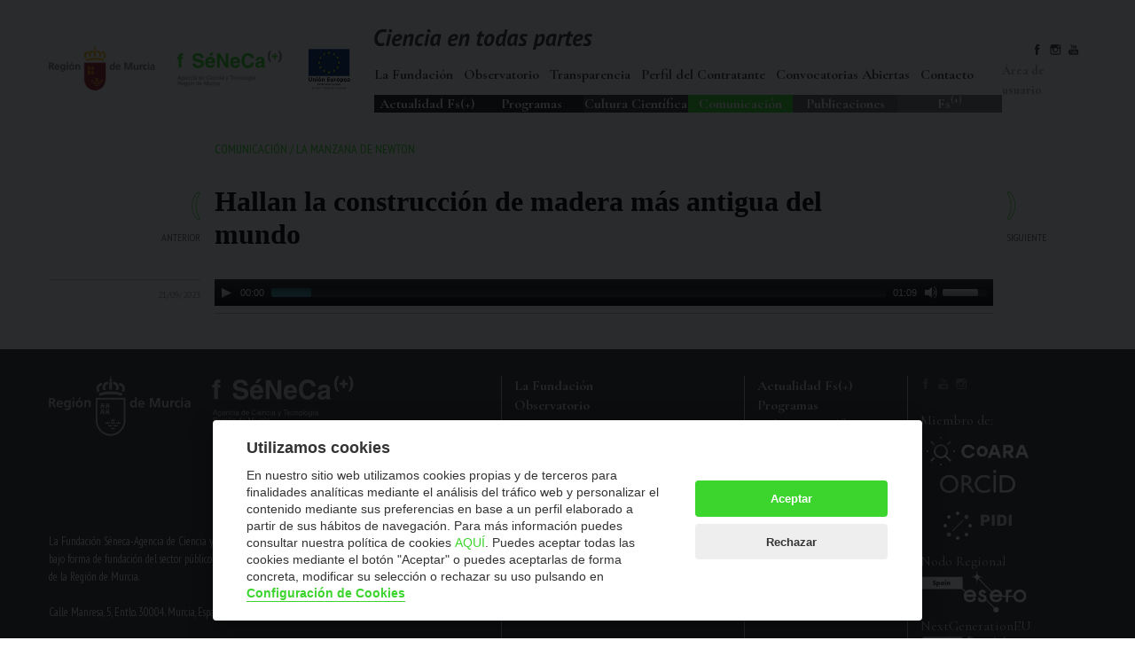

--- FILE ---
content_type: text/html; charset=utf-8
request_url: https://fseneca.es/node/23927
body_size: 4960
content:
<!DOCTYPE html>
<html lang="es">

<head>
  <meta charset='UTF-8'>
<meta name='description' content='Fundación Séneca - Agencia de Ciencia y Tecnología Región de Murcia. Secyt - Semana de la Ciencia y la Tecnología Murcia' >
  <meta name='viewport' content='width=device-width, initial-scale=1.0'>
  <meta http-equiv='X-UA-Compatible' content='ie=edge'>
<meta property='og:type' content='article' />
<meta property='og:site_name' content='Fundación Seneca' />
<meta property='og:url' content='http://fseneca.es/node/23927' />
<meta property='og:title' content='Hallan la construcción de madera más antigua del mundo' />
<meta property='og:description' content='' />
	<meta property='og:audio' content='https://fseneca.es/web/sites/web/files/21%20SEPT%20MINUTO%20CIENCIA_0.mp3' /><meta property='og:image' content='https://fseneca.es/web/sites/all/themes/fuse17/img/fseneca.png' />

  <link href='https://fonts.googleapis.com/css?family=Cormorant+Garamond:300,400,700|PT+Sans:400,700|PT+Sans+Narrow:400,700' rel='stylesheet'>
  <title>Hallan la construcción de madera más antigua del mundo | Fundación Seneca</title> <meta http-equiv="Content-Type" content="text/html; charset=utf-8" />
<meta name="Generator" content="Drupal 7 (//drupal.org)" />
<link rel="canonical" href="/web/node/23927" />
<link rel="shortlink" href="/web/node/23927" />
<style type="text/css" media="all">
@import url("https://fseneca.es/web/modules/system/system.base.css?t4fh8l");
@import url("https://fseneca.es/web/modules/system/system.menus.css?t4fh8l");
@import url("https://fseneca.es/web/modules/system/system.messages.css?t4fh8l");
@import url("https://fseneca.es/web/modules/system/system.theme.css?t4fh8l");
</style>
<style type="text/css" media="all">
@import url("https://fseneca.es/web/sites/all/libraries/mediaelement/build/mediaelementplayer.min.css?t4fh8l");
</style>
<style type="text/css" media="all">
@import url("https://fseneca.es/web/modules/aggregator/aggregator.css?t4fh8l");
@import url("https://fseneca.es/web/sites/all/modules/calendar/css/calendar_multiday.css?t4fh8l");
@import url("https://fseneca.es/web/modules/field/theme/field.css?t4fh8l");
@import url("https://fseneca.es/web/sites/all/modules/field_hidden/field_hidden.css?t4fh8l");
@import url("https://fseneca.es/web/modules/node/node.css?t4fh8l");
@import url("https://fseneca.es/web/modules/search/search.css?t4fh8l");
@import url("https://fseneca.es/web/modules/user/user.css?t4fh8l");
@import url("https://fseneca.es/web/sites/all/modules/youtube/css/youtube.css?t4fh8l");
@import url("https://fseneca.es/web/sites/all/modules/views/css/views.css?t4fh8l");
</style>
<style type="text/css" media="all">
@import url("https://fseneca.es/web/sites/all/modules/ctools/css/ctools.css?t4fh8l");
@import url("https://fseneca.es/web/sites/all/modules/video/css/video.css?t4fh8l");
</style>
<script type="text/javascript" src="https://fseneca.es/web/sites/all/modules/jquery_update/replace/jquery/1.9/jquery.min.js?v=1.9.1"></script>
<script type="text/javascript" src="https://fseneca.es/web/misc/jquery-extend-3.4.0.js?v=1.9.1"></script>
<script type="text/javascript" src="https://fseneca.es/web/misc/jquery-html-prefilter-3.5.0-backport.js?v=1.9.1"></script>
<script type="text/javascript" src="https://fseneca.es/web/misc/jquery.once.js?v=1.2"></script>
<script type="text/javascript" src="https://fseneca.es/web/misc/drupal.js?t4fh8l"></script>
<script type="text/javascript" src="https://fseneca.es/web/sites/all/libraries/mediaelement/build/mediaelement-and-player.min.js?v=4"></script>
<script type="text/javascript" src="https://fseneca.es/web/sites/all/libraries/jquery/jquery-1.11.0.min.js?t4fh8l"></script>
<script type="text/javascript" src="https://fseneca.es/web/sites/all/modules/jqmulti/js/switch.js?t4fh8l"></script>
<script type="text/javascript" src="https://fseneca.es/web/sites/web/files/languages/es_7NKwOPp-NAqVejn0GDbjAs1Ce06UVKB0rVF7hCI3yXE.js?t4fh8l"></script>
<script type="text/javascript" src="https://fseneca.es/web/sites/all/modules/mediaelement/mediaelement.js?t4fh8l"></script>
<script type="text/javascript" src="https://fseneca.es/web/sites/all/modules/video/js/video.js?t4fh8l"></script>
<script type="text/javascript" src="https://fseneca.es/web/sites/all/modules/custom_search/js/custom_search.js?t4fh8l"></script>
<script type="text/javascript">
<!--//--><![CDATA[//><!--
jQuery.extend(Drupal.settings, {"basePath":"\/web\/","pathPrefix":"","setHasJsCookie":0,"ajaxPageState":{"theme":"fuse17","theme_token":"OViFvFAKEYCrhwnOTSi6YJ0mNl7isuW_gP26IyXtQrQ","js":{"sites\/all\/modules\/jquery_update\/replace\/jquery\/1.9\/jquery.min.js":1,"misc\/jquery-extend-3.4.0.js":1,"misc\/jquery-html-prefilter-3.5.0-backport.js":1,"misc\/jquery.once.js":1,"misc\/drupal.js":1,"sites\/all\/libraries\/mediaelement\/build\/mediaelement-and-player.min.js":1,"sites\/all\/libraries\/jquery\/jquery-1.11.0.min.js":1,"sites\/all\/modules\/jqmulti\/js\/switch.js":1,"public:\/\/languages\/es_7NKwOPp-NAqVejn0GDbjAs1Ce06UVKB0rVF7hCI3yXE.js":1,"sites\/all\/modules\/mediaelement\/mediaelement.js":1,"sites\/all\/modules\/video\/js\/video.js":1,"sites\/all\/modules\/custom_search\/js\/custom_search.js":1},"css":{"modules\/system\/system.base.css":1,"modules\/system\/system.menus.css":1,"modules\/system\/system.messages.css":1,"modules\/system\/system.theme.css":1,"sites\/all\/libraries\/mediaelement\/build\/mediaelementplayer.min.css":1,"modules\/aggregator\/aggregator.css":1,"sites\/all\/modules\/calendar\/css\/calendar_multiday.css":1,"modules\/field\/theme\/field.css":1,"sites\/all\/modules\/field_hidden\/field_hidden.css":1,"modules\/node\/node.css":1,"modules\/search\/search.css":1,"modules\/user\/user.css":1,"sites\/all\/modules\/youtube\/css\/youtube.css":1,"sites\/all\/modules\/views\/css\/views.css":1,"sites\/all\/modules\/ctools\/css\/ctools.css":1,"sites\/all\/modules\/video\/css\/video.css":1,"sites\/all\/themes\/fuse17\/style.css":1}},"mediaelementAll":true,"custom_search":{"form_target":"_self","solr":0}});
//--><!]]>
</script>

  <link rel='stylesheet' href='//fseneca.es/web/sites/all/themes/fuse17/css/main.css'>
  <link rel='stylesheet' href='//fseneca.es/web/sites/all/themes/fuse17/bxslider/bxslider.css'>
<link rel='stylesheet' type='text/css' href='//fseneca.es/web/sites/all/themes/fuse17/slick/slick.css'/>
    <link rel='stylesheet' type='text/css' href='//fseneca.es/web/sites/all/themes/fuse17/slick/slick-theme.css'/>

<!--<link rel='stylesheet' href='//code.jquery.com/ui/1.12.1/themes/base/jquery-ui.css'>-->
<link rel='stylesheet' href='//fseneca.es/web/sites/all/themes/fuse17/css/jquery-ui.css'>

  <link rel='stylesheet' href='//fseneca.es/web/sites/all/themes/fuse17/css/override.css?v=1768371997.1762'>
<!--<script src='http://code.jquery.com/jquery-migrate-1.0.0.js'></script>-->

<link rel='preconnect' href='https://fonts.googleapis.com'>
<link rel='preconnect' href='https://fonts.gstatic.com' crossorigin>
<link href='https://fonts.googleapis.com/css2?family=Ropa+Sans:ital@0;1&display=swap' rel='stylesheet'>

</head>

<body>


      <!-- Header del sitio -->
          <header class='header'>
        <div class='header-container'>
          <div class='header-left'>
            <figure>
              <img src='//fseneca.es/web/sites/all/themes/fuse17/img/region-murcia-color.jpg' alt='Región de Murcia' style='width:120px'>
            </figure>
            <figure>
              <a href='/'><img src='//fseneca.es/web/sites/all/themes/fuse17/img/fseneca-color.svg' alt='Fundación Séneca' style='width:120px'></a>
            </figure>

            <figure>
              <a href='//fseneca.es/web/actuaciones-cofinanciadas-por-el-fse-po-2014-2020'><img style='width:55px' src='/web/sites/web/files/fse.jpg' alt='FSE' ></a>
            </figure>

          </div>
          <div class='header-right'>
            <div class='header-right-top'>
              <figure>
                <img src='//fseneca.es/web/sites/all/themes/fuse17/img/eslogan.svg' alt='Ciencia en todas partes'>
              </figure>
              <div class='header-container-menu' id='jsMenuButton'>
    <span></span>
    <span></span>
    <span></span>
    </div>
            </div>
              <nav class='navegacion-header'>
                <ul class='header-container-nav-ul' id='navbarMenu'>

<li class=''><a href='//fseneca.es/web/la-fundacion'  >La Fundación</a> </li><li class=''><a href='//fseneca.es/web/observatorio'  >Observatorio</a> </li><li class=''><a href='//fseneca.es/web/transparencia'  >Transparencia</a> </li><li class=''><a href='//fseneca.es/web/perfil-del-contratante-19957'  >Perfil del Contratante</a> </li><li class=''><a href='//fseneca.es/web/ayudas-abiertas'  >Convocatorias Abiertas</a> </li><li class=''><a href='//fseneca.es/web/contacto'  >Contacto</a> </li>

                </ul>
              </nav>
              <nav class='navegacion-categorias'>
                <ul>

<li class='navegacion-categorias-item2'><a href='//fseneca.es/web#actualidad-fs'  >Actualidad Fs(+)</a> </li><li class='navegacion-categorias-item2'><a href='//fseneca.es/web#programas'  >Programas</a> </li><li class='navegacion-categorias-item3'><a href='//fseneca.es/web#cultura-cientifica'  >Cultura Científica</a> </li><li class='navegacion-categorias-item4 category-selected '><a href='//fseneca.es/web#comunicacion' >Comunicación</a> </li><li class='navegacion-categorias-item5'><a href='//fseneca.es/web#publicacion'  >Publicaciones</a> </li>
<li class='navegacion-categorias-item6'><a href='/fsplus'>Fs<sup>(+)</sup></a></li>
                </ul>
              </nav>
          </div>
          <div class='header-login'>
            <nav class='header-social'>
<!--
              <a href='http://twitter.com/#!/fundacionseneca' target='_blank'>
                <figure>
                  <img src='//fseneca.es/web/sites/all/themes/fuse17/img/x-logo-black.png' alt='Twitter F Séneca'>
                </figure>
              </a>
-->
              <a href='http://www.facebook.com/pages/Fundacion-Seneca-Agencia-de-Ciencia-y-Tecnologia-de-la-Region-de-Murcia/247994672978' target='_blank'>
                <figure>
                  <img src='//fseneca.es/web/sites/all/themes/fuse17/img/facebook-icon-black.svg' alt='Facebook F Séneca'>
                </figure>
              </a>
              <a href='https://www.instagram.com/fundacionseneca' target='_blank'>
                <figure>
                  <img src='//fseneca.es/web/sites/all/themes/fuse17/img/instagram-icon-black.svg' alt='Instagram F Séneca'>
                </figure>
              </a>
              <a href='http://www.youtube.com/user/fsenecaorg' target='_blank'>
                <figure>
                  <img src='//fseneca.es/web/sites/all/themes/fuse17/img/youtube-icon-black.svg' alt='YouTube F Séneca'>
                </figure>
              </a>

            </nav>
            <a href='https://fseneca.es/acceso/html/entrada.htm'>Área de usuario</a>

<!--
            <a id='js-user-link'>Área de usuario</a>
            <div id='js-user-panel' class='user-panel' style='display:none' >
              <form action=''>
                <input type='text' placeholder='Usuario'>
                <input type='text' placeholder='Password'>
                <input type='submit' value='Entrar'>
              </form>
              <footer>
                <ul>
                  <li><a href=''>Registro / Nuevo Usuario</a> <span>»</span></li>
                  <li><a href=''>No recuerdo mi password</a> <span>»</span></li>
                  <li><a href=''>Entrada con certificado</a> <span>»</span></li>
                </ul>
                <figure>
                  <img src='./img/dni-icon.jpg' alt=''>
                </figure>
              </footer>
            </div>
-->


          </div>
        </div>
      </header>
      <!-- Fin del header -->
    <header class='section-row'> <div class='section-wrapper'> <aside class='section-aside'></aside> <article class='section-content'> <h3><a href='//fseneca.es/web#comunicacion'>Comunicación</a> / <a href='//fseneca.es/web/la-manzana-de-newton'>La Manzana de Newton</a></h3>  </article> </div> </header> <div id='main'></div><header class='section-row'> <div class='section-wrapper'> <aside class='section-aside'></aside> <article class='section-content'> <div class='news-navigation'><div class='left-navigation'><a href='/web/extractos-de-mostazas-como-agentes-utiles-en-la-prevencion-del-cancer-de-mama' ><figure id=''><img src='//fseneca.es/web/sites/all/themes/fuse17/img/indicator-left.svg' alt=''></figure><span>anterior</span></a></div> <div class='right-navigation'><a href='/web/node/23926' ><figure id=''><img src='//fseneca.es/web/sites/all/themes/fuse17/img/indicator-right.svg' alt=''></figure><span>siguiente</span></a></div></div><h1 class='post-title'>Hallan la construcción de madera más antigua del mundo</h1>  </article> </div> </header> <section class='section-row'> <div class='section-wrapper'> <aside class='post-metadata'><p class='post-date'>21/09/2023</p>  </aside> <article class='section-content'> <audio controls style='width:100%'>  <source src='https://fseneca.es/web/sites/web/files/21%20SEPT%20MINUTO%20CIENCIA_0.mp3' type='audio/mpeg'> Este navegador no reproduce elementos de audio.  </audio> <hr /> </article> </div> </section> 
  <!-- Cerramos el layout con el footer -->
         <footer class='footer'>
        <div class='footer-container'>

<div style='display:flex;flex-direction:column;flex:1 1 30%'>
          <div class='footer-left'>
            <div class='footer-left-item'>
              <figure>
                <img src='//fseneca.es/web/sites/all/themes/fuse17/img/region-murcia-logo.svg' alt='Región de Murcia'>
              </figure>
<!--              <p class='copyright'><small>© F SÉNECA 2026</small></p> -->
            </div>
            <div class='footer-left-item'>
              <figure>
                <img src='//fseneca.es/web/sites/all/themes/fuse17/img/fseneca-logo.svg' alt='F Séneca'>
              </figure>
            </div>
          </div>
<p class='copyright'><small>La Fundación Séneca-Agencia de Ciencia y Tecnología de la Región de Murcia es una entidad sin ánimo de lucro, bajo forma de fundación del sector público autonómico, inscrita con el número 1-15 en el Registro de Fundaciones de la Región de Murcia.
<br />
<br />
Calle Manresa, 5, Entlo. 30004. Murcia, España | +34 968 222 971 | seneca@fseneca.es
    <br /><br />© F SÉNECA 2026</small></p>
</div>


          <div class='footer-right'>
            <div class='footer-right-item'>
              <nav class='footer-menu-widget'>
                <ul>
	     
<li class=''><a href='//fseneca.es/web/la-fundacion'  >La Fundación</a> </li><li class=''><a href='//fseneca.es/web/observatorio'  >Observatorio</a> </li><li class=''><a href='//fseneca.es/web/transparencia'  >Transparencia</a> </li><li class=''><a href='//fseneca.es/web/perfil-del-contratante-19957'  >Perfil del Contratante</a> </li><li class=''><a href='//fseneca.es/web/ayudas-abiertas'  >Convocatorias Abiertas</a> </li><li class=''><a href='//fseneca.es/web/contacto'  >Contacto</a> </li>
         <li class=''><a href='/seneca/doc/InformacionProteccionDatos.pdf'>Política de Protección de Datos</a></li>
                </ul>
              </nav>
            </div>
            <div class='footer-right-item'>
              <nav class='footer-menu-widget'>
                <ul>
	     
<li class=''><a href='//fseneca.es/web#actualidad-fs'  >Actualidad Fs(+)</a> </li><li class=''><a href='//fseneca.es/web#programas'  >Programas</a> </li><li class=''><a href='//fseneca.es/web#cultura-cientifica'  >Cultura Científica</a> </li><li class=''><a href='//fseneca.es/web#comunicacion'  >Comunicación</a> </li><li class=''><a href='//fseneca.es/web#publicacion'  >Publicaciones</a> </li>
                </ul>
<br>
                <ul>
                  <li><a href='https://fseneca.es/acceso/html/entrada.htm'>Área de usuario</a></li>
                </ul>

              </nav>
            </div>



            <div class='footer-right-item'>
              <nav class='footer-menu-widget'>
<!--
<form method='post' id='subscribe-form' action='/fsplus'>
<ul><li><a href='#subscribe-form' id='subscribe-form'>Mantente en contacto</a></li></ul>
<div class='newsletterform' style='margin-bottom:0.5em'>
<input id='subscribe-input' name='sus' placeholder='Suscríbete a nuestro newsletter'  type='email' style='background-color:white;margin:0;padding:0.2em 0.5em' required='y' >
<input value='Enviar' id='subscribe-submit' class='newsletter_submit' type='submit' style='background-color:white;margin:0;padding:0.2em' >
</div>
</form>
-->
                <nav class='footer-social'>
<!--
                  <a href='http://twitter.com/#!/fundacionseneca' target='_blank'>
                    <figure>
                      <img src='//fseneca.es/web/sites/all/themes/fuse17/img/x-logo-grey.png' alt='Twitter F Séneca'>
                    </figure>
                  </a>
-->
                  <a href='http://www.facebook.com/pages/Fundacion-Seneca-Agencia-de-Ciencia-y-Tecnologia-de-la-Region-de-Murcia/247994672978' target='_blank'>
                    <figure>
                      <img src='//fseneca.es/web/sites/all/themes/fuse17/img/facebook-icon.svg' alt='Facebook F Séneca'>
                    </figure>
                  </a>
                  <a href='http://www.youtube.com/user/fsenecaorg' target='_blank'>
                    <figure>
                      <img src='//fseneca.es/web/sites/all/themes/fuse17/img/youtube-icon.svg' alt='YouTube F Séneca'>
                    </figure>
                  </a>
                  <a href='https://www.instagram.com/fundacionseneca' target='_blank'>
                    <figure>
                      <img src='//fseneca.es/web/sites/all/themes/fuse17/img/instagram-icon.svg' alt='Instagram F Séneca'>
                    </figure>
                  </a>
                </nav>

<br>
<span style='color: #ddd'>Miembro de:</span>
<nav style='display:flex; flex-direction:column; border:1px solid #333;padding: 0.5em; align-items:center; width: 7em;'>
                  <a href='https://coara.eu' target='_blank'>
                    <figure>
                      <img src='//fseneca.es/web/sites/all/themes/fuse17/img/coara.png' alt='CoARA' title='CoARA' style='height:2em;'>
                    </figure>
                  </a>
                  <a href='https://orcid.org' target='_blank'>
                    <figure>
                      <img src='//fseneca.es/web/sites/all/themes/fuse17/img/orcid.png' alt='ORCID' title='ORCID' style='height:1.6em; ' >
                    </figure>
                  </a>
                  <a href='https://www.redpidi.es' target='_blank'>
                    <figure>
                      <img src='//fseneca.es/web/sites/all/themes/fuse17/img/pidi.png' alt='Red PIDI' title='Red PIDI' style='height:2em; margin-top:1em;' >
                    </figure>
                  </a>
</nav>

<span style='color: #ddd'>Nodo Regional</span>
<nav>
                  <a href='https://esero.es' target='_blank'>
                    <figure>
                      <img src='//fseneca.es/web/sites/all/themes/fuse17/img/esero.png' alt='ESERO Spain' title='ESERO Spain' style='height:3em;'>
                    </figure>
                  </a>
</nav>

<span style='color: #ddd'>


NextGenerationEU</span>
<nav>
                  <a href='https://next-generation-eu.europa.eu/index_es' target='_blank'>
                    <figure>
                      <img src='//fseneca.es/web/sites/all/themes/fuse17/img/ngeu.png' alt='NextGenerationEU' title='NextGenerationEU' style='height:2.2em;'>
                    </figure>
                  </a>
</nav>





              </nav>








            </div>
            <p class='copyright-mobile'><small>La Fundación Séneca-Agencia de Ciencia y Tecnología de la Región de Murcia es una entidad sin ánimo de lucro, bajo forma de fundación del sector público autonómico, inscrita con el número 1-15 en el Registro de Fundaciones de la Región de Murcia.
<br />
<br />
Calle Manresa, 5, Entlo. 30004. Murcia, España | +34 968 222 971 | seneca@fseneca.es
    <br /><br />© F SÉNECA 2026</small></p>
          </div>
        </div>

      </footer>
      <div style='text-align:center;font-family:"PT Sans"; color:#ccc; background-color:#444'><small><a href='/aviso-legal' style='color:#ccc' >Aviso legal</a> &bull; <a href='/politica-de-privacidad' style='color:#ccc'>Política de privacidad</a></small></div>
      <!-- Fin del footer -->

<!-- <a href='//fseneca.es/web/sites/all/themes/fuse17/index.html' target='_blank' ><h3>&raquo;</h3></a> -->



    


<script src='//fseneca.es/web/sites/all/themes/fuse17/js/jquery-2.2.4.min.js'></script>
<script src='//fseneca.es/web/sites/all/themes/fuse17/js/jquery-ui.min.js'></script>
<script src='//fseneca.es/web/sites/all/themes/fuse17/js/jquery.bxslider/jquery.bxslider.min.js'></script>
<script src='//fseneca.es/web/sites/all/themes/fuse17/slick/slick.min.js'></script>


<script src='//fseneca.es/web/sites/all/themes/fuse17/js/main.js'></script>
<script src='//fseneca.es/web/sites/all/themes/fuse17/js/extra2.js'></script>
<script src='//fseneca.es/web/sites/all/themes/fuse17/js/extra.js?2'></script>
<script src='//fseneca.es/web/sites/all/themes/fuse17/js/plain.js'></script>


    


<script type="text/javascript">
    $(document).ready(function(){
        $('.slick').slick({autoplay:true,  autoplaySpeed: 3000,adaptiveHeight:true,arrows:false, dots:false});
    });
</script>



<script defer src='/assets/cookie/cookieconsent.js'></script>
<script defer src='/assets/cookie/cookieconsent-init.js'></script>

<script type='text/plain' data-cookiecategory='analytics' src='https://www.googletagmanager.com/gtag/js?id=UA-19126427-5' async ></script>

<script type='text/plain' data-cookiecategory="analytics" src="https://www.googletagmanager.com/gtag/js?id=G-337896699" async ></script>

<script type='text/plain' data-cookiecategory="analytics" src="https://www.googletagmanager.com/gtag/js?id=G-SK86QN3B31" async ></script>

<script type='text/plain' data-cookiecategory='analytics' src='https://fseneca.es/assets/js/fseneca-analytics.js'></script>



</body>
</html>


--- FILE ---
content_type: image/svg+xml
request_url: https://fseneca.es/web/sites/all/themes/fuse17/img/indicator-right.svg
body_size: 1100
content:
<?xml version="1.0" encoding="utf-8"?>
<!-- Generator: Adobe Illustrator 19.0.0, SVG Export Plug-In . SVG Version: 6.00 Build 0)  -->
<svg version="1.1" id="Capa_1" xmlns="http://www.w3.org/2000/svg" xmlns:xlink="http://www.w3.org/1999/xlink" x="0px" y="0px"
	 viewBox="0 0 12.5 35.7" style="enable-background:new 0 0 12.5 35.7;" xml:space="preserve">
<style type="text/css">
	.st0{fill:#3CD52E;}
</style>
<g id="XMLID_6517_">
	<path id="XMLID_6518_" class="st0" d="M1-22.1C1-27.8,2.9-33,7.1-38.6l0.1-0.1h4.3l-0.3,0.5C8.5-33.5,6.6-29,6.6-22.1
		C6.6-14.8,9-10,11.2-6.2l0.3,0.5H7.2L7.1-5.8C4.5-9.3,1-14.9,1-22.1z M7.6-38c-4,5.4-5.9,10.4-5.9,15.9C1.7-15.2,5-9.8,7.6-6.3h2.7
		c-2.2-3.9-4.4-8.6-4.4-15.8c0-6.8,1.7-11.3,4.4-15.9H7.6z"/>
</g>
<g id="XMLID_6522_">
	<path id="XMLID_6523_" class="st0" d="M11.1,17.1c0,5.7-1.9,10.9-6.1,16.5l-0.1,0.1H0.5l0.3-0.5c2.8-4.7,4.6-9.2,4.6-16.1
		C5.4,9.8,3,5,0.8,1.2L0.5,0.6h4.3l0.1,0.1C7.6,4.3,11.1,9.8,11.1,17.1z M4.5,33c4-5.4,5.9-10.4,5.9-15.9c0-6.9-3.3-12.3-5.9-15.8
		H1.7c2.2,3.9,4.4,8.6,4.4,15.8c0,6.8-1.7,11.3-4.4,15.9H4.5z"/>
</g>
</svg>


--- FILE ---
content_type: image/svg+xml
request_url: https://fseneca.es/web/sites/all/themes/fuse17/img/fseneca-logo.svg
body_size: 18911
content:
<?xml version="1.0" encoding="utf-8"?>
<!-- Generator: Adobe Illustrator 19.0.0, SVG Export Plug-In . SVG Version: 6.00 Build 0)  -->
<svg version="1.1" id="Capa_1" xmlns="http://www.w3.org/2000/svg" xmlns:xlink="http://www.w3.org/1999/xlink" x="0px" y="0px"
	 viewBox="0 0 161 55" style="enable-background:new 0 0 161 55;" xml:space="preserve">
<style type="text/css">
	.st0{fill-rule:evenodd;clip-rule:evenodd;fill:#CCCCCC;}
	.st1{fill:#CCCCCC;}
</style>
<g id="XMLID_3318_">
	<g id="XMLID_3354_">
		<g id="XMLID_3486_">
			<path id="XMLID_3487_" class="st0" d="M4.4,47.2c0.5,0,1.2,0.1,1.1,1.2c-0.1,0.8-0.6,0.9-1.1,0.9H2.5v-2.1H4.4z M1.7,52.6h0.8V50
				h2c1.3,0,0.9,1.1,1,1.8c0,0.2,0.1,0.5,0.2,0.8h0.9v-0.2c-0.3-0.2-0.3-0.5-0.3-1.2c0-1-0.1-1.2-0.7-1.5c0.6-0.4,0.8-0.7,0.8-1.5
				c-0.1-1.4-1-1.5-1.9-1.5H1.7V52.6z"/>
		</g>
		<g id="XMLID_3482_">
			<path id="XMLID_3483_" class="st0" d="M8,50.1c0-0.4,0.3-0.9,0.4-1c0.2-0.3,0.6-0.4,1-0.4c0.3,0,0.7,0.2,0.8,0.4
				c0.1,0.1,0.3,0.6,0.3,1H8z M11.1,50.7c0-0.8,0-1.3-0.5-2c-0.3-0.3-0.8-0.6-1.3-0.6c-0.5,0-1.1,0.1-1.6,0.7
				c-0.4,0.4-0.5,1-0.5,1.7c0,0.6,0.1,1.3,0.4,1.6c0.4,0.5,1,0.7,1.5,0.7c0.6,0,1.1-0.2,1.5-0.6c0.3-0.3,0.3-0.6,0.4-0.9h-0.7
				c-0.1,0.2-0.3,0.9-1.2,0.9c-0.5,0-0.8-0.3-1-0.5C8,51.2,7.9,51,8,50.7H11.1z"/>
		</g>
		<g id="XMLID_3478_">
			<path id="XMLID_3479_" class="st0" d="M14.5,51.8c-0.2,0.3-0.6,0.4-0.9,0.3c-0.3,0-0.6-0.2-0.8-0.5c-0.2-0.3-0.3-0.8-0.3-1.2
				c0-0.4,0.1-0.8,0.2-1c0.2-0.5,0.6-0.6,1-0.6c0.4,0,0.7,0.2,0.8,0.3C14.9,49.7,15,51.2,14.5,51.8z M14.8,48.2v0.5h0
				c-0.3-0.4-0.8-0.6-1.2-0.7c-0.7,0-1.3,0.6-1.4,0.7c-0.3,0.5-0.5,1.2-0.5,1.9c0,0.7,0.3,1.4,0.8,1.7c0.3,0.3,0.6,0.4,0.9,0.4
				c0.7,0,1.2-0.4,1.4-0.7c0,0.4,0,0.5-0.1,0.9c-0.1,0.3-0.1,0.5-0.5,0.7c-0.2,0.1-0.4,0.1-0.6,0.1c-0.2,0-0.4,0-0.5-0.1
				c-0.5-0.2-0.4-0.4-0.5-0.6h-0.7c0,0.3,0.1,0.9,0.9,1.2c0.3,0.1,0.7,0.1,1,0.1c0.3,0,0.6-0.1,0.7-0.2c0.9-0.3,1-1.3,1-2.4v-3.6
				H14.8z"/>
		</g>
		<g id="XMLID_3474_">
			<path id="XMLID_3475_" class="st0" d="M17.3,46.5h-0.7v0.9h0.7V46.5z M17.3,48.2h-0.7v4.3h0.7V48.2z"/>
		</g>
		<g id="XMLID_3469_">
			<path id="XMLID_3470_" class="st0" d="M21.4,50.4c0,0.7-0.3,1.6-1.3,1.6c-0.9,0-1.3-0.9-1.3-1.6c0-0.7,0.3-1.6,1.3-1.6
				C21.1,48.8,21.4,49.7,21.4,50.4z M22.2,50.4c0-1.9-1.2-2.3-2-2.3c-0.8,0-2,0.4-2,2.3c0,1.9,1.2,2.3,2,2.3
				C21,52.8,22.2,52.4,22.2,50.4z M20.4,46.5l-0.8,1.2h0.5l1.2-1.2H20.4z"/>
		</g>
		<g id="XMLID_3467_">
			<path id="XMLID_3468_" class="st0" d="M23.1,48.2v4.3h0.7v-2.3c0-1.2,0.6-1.5,1.2-1.5c0.5,0,0.9,0.3,0.9,0.8v3h0.7v-3.4
				c-0.1-0.6-0.5-0.9-0.7-1c-0.1,0-0.4-0.1-0.7-0.1c-0.3,0-0.7,0-0.9,0.2c-0.2,0.1-0.3,0.3-0.5,0.5h0v-0.5H23.1z"/>
		</g>
		<g id="XMLID_3463_">
			<path id="XMLID_3464_" class="st0" d="M30.8,51.7c-0.5-0.7-0.4-2-0.1-2.5c0.2-0.3,0.6-0.4,0.9-0.4c0.3,0,0.7,0.2,0.9,0.4
				c0.2,0.3,0.6,1.5,0,2.4c-0.2,0.3-0.5,0.4-0.8,0.5C31.4,52.1,31,52,30.8,51.7z M32.8,46.5v2.2h0c0-0.1-0.2-0.3-0.4-0.4
				c-0.2-0.1-0.5-0.3-0.9-0.3c-0.4,0-0.9,0.1-1.3,0.6c-0.4,0.4-0.6,1.3-0.6,2c0.1,0.8,0.4,1.6,1.1,1.9c0.2,0.1,0.6,0.2,0.9,0.2
				c0.3,0,0.6-0.1,0.7-0.2c0.2-0.2,0.5-0.4,0.6-0.5v0.5h0.6v-6H32.8z"/>
		</g>
		<g id="XMLID_3459_">
			<path id="XMLID_3460_" class="st0" d="M35.1,50.1c0-0.4,0.3-0.9,0.4-1c0.2-0.3,0.6-0.4,1-0.4c0.3,0,0.7,0.2,0.8,0.4
				c0.1,0.1,0.3,0.6,0.3,1H35.1z M38.3,50.7c0-0.8,0-1.3-0.5-2c-0.3-0.3-0.8-0.6-1.3-0.6c-0.5,0-1.1,0.1-1.6,0.7
				c-0.4,0.4-0.5,1-0.5,1.7c0,0.6,0.1,1.3,0.4,1.6c0.4,0.5,1,0.7,1.5,0.7c0.6,0,1.1-0.2,1.5-0.6c0.3-0.3,0.3-0.6,0.4-0.9h-0.7
				c-0.1,0.2-0.3,0.9-1.2,0.9c-0.5,0-0.8-0.3-1-0.5c-0.2-0.4-0.3-0.6-0.2-0.9H38.3z"/>
		</g>
		<g id="XMLID_3457_">
			<polygon id="XMLID_3458_" class="st0" points="44.8,52.6 46.5,47.7 46.5,52.6 47.3,52.6 47.3,46.5 46.2,46.5 44.4,51.7 
				42.7,46.5 41.6,46.5 41.6,52.6 42.4,52.6 42.4,47.7 44,52.6 			"/>
		</g>
		<g id="XMLID_3455_">
			<path id="XMLID_3456_" class="st0" d="M51.8,52.6v-4.3h-0.7v2.4c0,0.6-0.1,1.2-0.9,1.5c-0.2,0-0.3,0.1-0.5,0
				c-0.1,0-0.3,0-0.4-0.1c-0.2-0.1-0.3-0.4-0.3-0.7v-3.1h-0.7v3.5c0.1,0.5,0.4,0.8,0.7,1c0.1,0,0.4,0.1,0.7,0.1c0.3,0,0.7,0,0.9-0.2
				c0.2-0.1,0.3-0.3,0.5-0.5h0v0.5H51.8z"/>
		</g>
		<g id="XMLID_3453_">
			<path id="XMLID_3454_" class="st0" d="M53,52.6h0.7v-2.3c0-0.8,0.2-1.2,0.7-1.4c0.2-0.1,0.4-0.1,0.7-0.1v-0.7h-0.4
				c-0.3,0-0.7,0.3-1,0.8h0v-0.7H53V52.6z"/>
		</g>
		<g id="XMLID_3451_">
			<path id="XMLID_3452_" class="st0" d="M58.5,51.1c0,0.2-0.1,0.4-0.2,0.6c-0.1,0.2-0.4,0.4-0.8,0.5c-0.4,0-0.8-0.1-1.1-0.7
				c-0.1-0.3-0.2-0.7-0.2-1.2c0-0.4,0.1-0.9,0.3-1.1c0.3-0.3,0.6-0.4,0.9-0.5c0.3,0,0.5,0.1,0.6,0.1c0.3,0.1,0.4,0.4,0.5,0.8h0.7
				c0-0.5-0.2-1-0.5-1.2c-0.3-0.3-0.8-0.4-1.2-0.4c-0.5,0-1,0.2-1.3,0.6c-0.4,0.5-0.6,1.1-0.6,1.7c0,0.6,0.1,1.1,0.3,1.5
				c0.3,0.6,0.9,0.9,1.5,0.9c0.6,0,1.3-0.2,1.6-0.8c0.1-0.2,0.2-0.5,0.2-0.9H58.5z"/>
		</g>
		<g id="XMLID_3447_">
			<path id="XMLID_3448_" class="st0" d="M60.6,46.5h-0.7v0.9h0.7V46.5z M60.6,48.2h-0.7v4.3h0.7V48.2z"/>
		</g>
		<g id="XMLID_3443_">
			<path id="XMLID_3444_" class="st0" d="M64.4,51.3c0,0.1-0.5,0.9-1.4,0.9c-0.4,0-0.8-0.2-0.8-0.7c0-0.3,0.3-0.5,0.4-0.6
				c0.4-0.2,1.2-0.2,1.7-0.4V51.3z M65.1,49c0-0.4-0.5-0.7-1-0.8c-0.3-0.1-0.5-0.1-0.7-0.1c-0.4,0-0.7,0.1-0.9,0.2
				c-0.5,0.2-0.7,0.6-0.7,0.9l0,0.4h0.7c0-0.2,0.1-0.8,0.9-0.8c0.5,0,1.1,0.1,1.1,0.4v0.5c0,0.2-0.3,0.3-0.3,0.3
				c-0.4,0.1-0.8,0-1.6,0.3c-0.4,0.1-0.9,0.4-0.9,1.1c-0.1,0.9,0.5,1.4,1.5,1.4c0.6,0,1-0.4,1.4-0.6c0,0.3,0.3,0.6,0.6,0.6
				c0.2,0,0.4,0,0.5-0.1v-0.5c0,0-0.1,0-0.2,0c-0.2,0-0.3-0.1-0.3-0.3V49z"/>
		</g>
		<g id="XMLID_3439_">
			<path id="XMLID_3440_" class="st0" d="M3.7,38.9l0.9,2.6H2.7L3.7,38.9z M2.5,42.2h2.3L5.4,44h0.9l-2.1-6h-1L1,44h0.8L2.5,42.2z"
				/>
		</g>
		<g id="XMLID_3435_">
			<path id="XMLID_3436_" class="st0" d="M9.4,43.2c-0.2,0.3-0.6,0.4-0.9,0.3c-0.3,0-0.6-0.2-0.8-0.5c-0.2-0.3-0.3-0.8-0.3-1.2
				c0-0.4,0.1-0.8,0.2-1c0.2-0.5,0.6-0.6,1-0.6c0.4,0,0.7,0.2,0.8,0.3C9.9,41.1,10,42.6,9.4,43.2z M9.8,39.7v0.5h0
				c-0.3-0.4-0.8-0.6-1.2-0.7c-0.7,0-1.3,0.6-1.4,0.7c-0.3,0.5-0.5,1.2-0.5,1.9c0,0.7,0.3,1.4,0.8,1.7c0.3,0.3,0.6,0.4,0.9,0.4
				c0.7,0,1.2-0.4,1.4-0.7c0,0.4,0,0.5-0.1,0.9c-0.1,0.3-0.1,0.5-0.5,0.7c-0.2,0.1-0.4,0.1-0.6,0.1c-0.2,0-0.4,0-0.5-0.1
				c-0.5-0.2-0.4-0.4-0.5-0.6H6.8c0,0.3,0.1,0.9,0.9,1.2c0.3,0.1,0.7,0.1,1,0.1c0.3,0,0.6-0.1,0.7-0.2c0.9-0.3,1-1.3,1-2.4v-3.6H9.8
				z"/>
		</g>
		<g id="XMLID_3431_">
			<path id="XMLID_3432_" class="st0" d="M12.1,41.5c0-0.4,0.3-0.9,0.4-1c0.2-0.3,0.6-0.4,1-0.4c0.3,0,0.7,0.2,0.8,0.4
				c0.1,0.1,0.3,0.6,0.3,1H12.1z M15.3,42.1c0-0.8,0-1.3-0.5-2c-0.3-0.3-0.8-0.6-1.3-0.6c-0.5,0-1.1,0.1-1.6,0.7
				c-0.4,0.4-0.5,1-0.5,1.7c0,0.6,0.1,1.3,0.4,1.6c0.4,0.5,1,0.7,1.5,0.7c0.6,0,1.1-0.2,1.5-0.6c0.3-0.3,0.3-0.6,0.4-0.9h-0.7
				c-0.1,0.2-0.3,0.9-1.2,0.9c-0.5,0-0.8-0.3-1-0.5c-0.2-0.4-0.3-0.6-0.2-0.9H15.3z"/>
		</g>
		<g id="XMLID_3429_">
			<path id="XMLID_3430_" class="st0" d="M16.2,39.7V44h0.7v-2.3c0-1.2,0.6-1.5,1.2-1.5c0.5,0,0.9,0.3,0.9,0.8v3h0.7v-3.4
				c-0.1-0.6-0.5-0.9-0.7-1c-0.1,0-0.4-0.1-0.7-0.1c-0.3,0-0.7,0-0.9,0.2c-0.2,0.1-0.3,0.3-0.5,0.5h0v-0.5H16.2z"/>
		</g>
		<g id="XMLID_3427_">
			<path id="XMLID_3428_" class="st0" d="M23.5,42.5c0,0.2-0.1,0.4-0.2,0.6c-0.1,0.2-0.4,0.4-0.8,0.5c-0.4,0-0.8-0.1-1.1-0.7
				c-0.1-0.3-0.2-0.7-0.2-1.2c0-0.4,0.1-0.9,0.3-1.1c0.3-0.3,0.6-0.4,0.9-0.5c0.3,0,0.5,0.1,0.6,0.1c0.3,0.1,0.4,0.4,0.5,0.8h0.7
				c0-0.5-0.2-1-0.5-1.2c-0.3-0.3-0.8-0.4-1.2-0.4c-0.5,0-1,0.2-1.3,0.6c-0.4,0.5-0.6,1.1-0.6,1.7c0,0.6,0.1,1.1,0.3,1.5
				c0.3,0.6,0.9,0.9,1.5,0.9c0.6,0,1.3-0.2,1.6-0.8c0.1-0.2,0.2-0.5,0.2-0.9H23.5z"/>
		</g>
		<g id="XMLID_3423_">
			<path id="XMLID_3424_" class="st0" d="M25.6,38h-0.7v0.9h0.7V38z M25.6,39.7h-0.7V44h0.7V39.7z"/>
		</g>
		<g id="XMLID_3419_">
			<path id="XMLID_3420_" class="st0" d="M29.4,42.8c0,0.1-0.5,0.9-1.4,0.9c-0.4,0-0.8-0.2-0.8-0.7c0-0.3,0.3-0.5,0.4-0.6
				c0.4-0.2,1.2-0.2,1.7-0.4V42.8z M30.2,40.5c0-0.4-0.5-0.7-1-0.8c-0.3-0.1-0.5-0.1-0.7-0.1c-0.4,0-0.7,0.1-0.9,0.2
				c-0.5,0.2-0.7,0.6-0.7,0.9l0,0.4h0.7c0-0.2,0.1-0.8,0.9-0.8c0.5,0,1.1,0.1,1.1,0.4v0.5c0,0.2-0.3,0.3-0.3,0.3
				c-0.4,0.1-0.8,0-1.6,0.3c-0.4,0.1-0.9,0.4-0.9,1.1c-0.1,0.9,0.5,1.4,1.5,1.4c0.6,0,1-0.4,1.4-0.6c0,0.3,0.3,0.6,0.6,0.6
				c0.2,0,0.4,0,0.5-0.1v-0.5c0,0-0.1,0-0.2,0c-0.2,0-0.3-0.1-0.3-0.3V40.5z"/>
		</g>
		<g id="XMLID_3415_">
			<path id="XMLID_3416_" class="st0" d="M34.5,43.2c-0.5-0.7-0.4-2-0.1-2.5c0.2-0.3,0.6-0.4,0.9-0.4c0.3,0,0.7,0.2,0.9,0.4
				c0.2,0.3,0.6,1.5,0,2.4c-0.2,0.3-0.5,0.4-0.8,0.5C35.1,43.6,34.7,43.5,34.5,43.2z M36.5,38v2.2h0c0-0.1-0.2-0.3-0.4-0.4
				c-0.2-0.1-0.5-0.3-0.9-0.3c-0.4,0-0.9,0.1-1.3,0.6c-0.4,0.4-0.6,1.3-0.6,2c0.1,0.8,0.4,1.6,1.1,1.9c0.2,0.1,0.6,0.2,0.9,0.2
				c0.3,0,0.6-0.1,0.7-0.2c0.2-0.2,0.5-0.4,0.6-0.5V44h0.6v-6H36.5z"/>
		</g>
		<g id="XMLID_3411_">
			<path id="XMLID_3412_" class="st0" d="M38.8,41.5c0-0.4,0.3-0.9,0.4-1c0.2-0.3,0.6-0.4,1-0.4c0.3,0,0.7,0.2,0.8,0.4
				c0.1,0.1,0.3,0.6,0.3,1H38.8z M42,42.1c0-0.8,0-1.3-0.5-2c-0.3-0.3-0.8-0.6-1.3-0.6c-0.5,0-1.1,0.1-1.6,0.7
				c-0.4,0.4-0.5,1-0.5,1.7c0,0.6,0.1,1.3,0.4,1.6c0.4,0.5,1,0.7,1.5,0.7c0.6,0,1.1-0.2,1.5-0.6c0.3-0.3,0.3-0.6,0.4-0.9h-0.7
				c-0.1,0.2-0.3,0.9-1.2,0.9c-0.5,0-0.8-0.3-1-0.5c-0.2-0.4-0.3-0.6-0.2-0.9H42z"/>
		</g>
		<g id="XMLID_3409_">
			<path id="XMLID_3410_" class="st0" d="M50.1,39.8c-0.4-1.2-1.2-2-2.5-2c-0.8,0-1.4,0.4-1.7,0.6c-0.7,0.7-1,1.7-1,2.5
				c0,0.9,0.3,1.9,1,2.5c0.3,0.2,0.9,0.6,1.7,0.6c1.4,0,2.3-1,2.6-2.4h-0.8c-0.3,1.2-0.9,1.7-1.7,1.7c-0.5,0-1-0.2-1.3-0.6
				c-0.4-0.4-0.6-1.2-0.6-1.9c0-0.7,0.2-1.5,0.6-1.9c0.3-0.4,0.8-0.6,1.3-0.6c0.8,0,1.4,0.5,1.6,1.3H50.1z"/>
		</g>
		<g id="XMLID_3405_">
			<path id="XMLID_3406_" class="st0" d="M51.9,38h-0.7v0.9h0.7V38z M51.9,39.7h-0.7V44h0.7V39.7z"/>
		</g>
		<g id="XMLID_3401_">
			<path id="XMLID_3402_" class="st0" d="M53.6,41.5c0-0.4,0.3-0.9,0.4-1c0.2-0.3,0.6-0.4,1-0.4c0.3,0,0.7,0.2,0.8,0.4
				c0.1,0.1,0.3,0.6,0.3,1H53.6z M56.7,42.1c0-0.8,0-1.3-0.5-2c-0.3-0.3-0.8-0.6-1.3-0.6c-0.5,0-1.1,0.1-1.6,0.7
				c-0.4,0.4-0.5,1-0.5,1.7c0,0.6,0.1,1.3,0.4,1.6c0.4,0.5,1,0.7,1.5,0.7c0.6,0,1.1-0.2,1.5-0.6c0.3-0.3,0.3-0.6,0.4-0.9h-0.7
				c-0.1,0.2-0.3,0.9-1.2,0.9c-0.5,0-0.8-0.3-1-0.5c-0.2-0.4-0.3-0.6-0.2-0.9H56.7z"/>
		</g>
		<g id="XMLID_3399_">
			<path id="XMLID_3400_" class="st0" d="M57.6,39.7V44h0.7v-2.3c0-1.2,0.6-1.5,1.2-1.5c0.5,0,0.9,0.3,0.9,0.8v3h0.7v-3.4
				c-0.1-0.6-0.5-0.9-0.7-1c-0.1,0-0.4-0.1-0.7-0.1c-0.3,0-0.7,0-0.9,0.2c-0.2,0.1-0.3,0.3-0.5,0.5h0v-0.5H57.6z"/>
		</g>
		<g id="XMLID_3397_">
			<path id="XMLID_3398_" class="st0" d="M64.9,42.5c0,0.2-0.1,0.4-0.2,0.6c-0.1,0.2-0.4,0.4-0.8,0.5c-0.4,0-0.8-0.1-1.1-0.7
				c-0.1-0.3-0.2-0.7-0.2-1.2c0-0.4,0.1-0.9,0.3-1.1c0.3-0.3,0.6-0.4,0.9-0.5c0.3,0,0.5,0.1,0.6,0.1c0.3,0.1,0.4,0.4,0.5,0.8h0.7
				c0-0.5-0.2-1-0.5-1.2c-0.3-0.3-0.8-0.4-1.2-0.4c-0.5,0-1,0.2-1.3,0.6c-0.4,0.5-0.6,1.1-0.6,1.7c0,0.6,0.1,1.1,0.3,1.5
				c0.3,0.6,0.9,0.9,1.5,0.9c0.6,0,1.3-0.2,1.6-0.8c0.1-0.2,0.2-0.5,0.2-0.9H64.9z"/>
		</g>
		<g id="XMLID_3393_">
			<path id="XMLID_3394_" class="st0" d="M67,38h-0.7v0.9H67V38z M67,39.7h-0.7V44H67V39.7z"/>
		</g>
		<g id="XMLID_3389_">
			<path id="XMLID_3390_" class="st0" d="M70.9,42.8c0,0.1-0.5,0.9-1.4,0.9c-0.4,0-0.8-0.2-0.8-0.7c0-0.3,0.3-0.5,0.4-0.6
				c0.4-0.2,1.2-0.2,1.7-0.4V42.8z M71.6,40.5c0-0.4-0.5-0.7-1-0.8c-0.3-0.1-0.5-0.1-0.7-0.1c-0.4,0-0.7,0.1-0.9,0.2
				c-0.5,0.2-0.7,0.6-0.7,0.9l0,0.4h0.7c0-0.2,0.1-0.8,0.9-0.8c0.5,0,1.1,0.1,1.1,0.4v0.5c0,0.2-0.3,0.3-0.3,0.3
				c-0.4,0.1-0.8,0-1.6,0.3c-0.4,0.1-0.9,0.4-0.9,1.1c-0.1,0.9,0.5,1.4,1.5,1.4c0.6,0,1-0.4,1.4-0.6c0,0.3,0.3,0.6,0.6,0.6
				c0.2,0,0.4,0,0.5-0.1v-0.5c0,0-0.1,0-0.2,0c-0.2,0-0.3-0.1-0.3-0.3V40.5z"/>
		</g>
		<g id="XMLID_3387_">
			<path id="XMLID_3388_" class="st0" d="M77.8,39.7L76.6,43l-1.1-3.3h-0.7l1.4,4.4l-0.3,0.7c-0.1,0.2-0.2,0.3-0.4,0.4
				c-0.2,0-0.3,0-0.5-0.1v0.6c0.1,0.1,0.2,0.1,0.4,0.1c0.2,0,0.4,0,0.6-0.1c0.2-0.1,0.5-0.3,0.6-0.7l2-5.4H77.8z"/>
		</g>
		<g id="XMLID_3385_">
			<polygon id="XMLID_3386_" class="st0" points="83,44 83.8,44 83.8,38.7 85.8,38.7 85.8,38 81,38 81,38.7 83,38.7 			"/>
		</g>
		<g id="XMLID_3381_">
			<path id="XMLID_3382_" class="st0" d="M86.1,41.5c0-0.4,0.3-0.9,0.4-1c0.2-0.3,0.6-0.4,1-0.4c0.3,0,0.7,0.2,0.8,0.4
				c0.1,0.1,0.3,0.6,0.3,1H86.1z M89.2,42.1c0-0.8,0-1.3-0.5-2c-0.3-0.3-0.8-0.6-1.3-0.6c-0.5,0-1.1,0.1-1.6,0.7
				c-0.4,0.4-0.5,1-0.5,1.7c0,0.6,0.1,1.3,0.4,1.6c0.4,0.5,1,0.7,1.5,0.7c0.6,0,1.1-0.2,1.5-0.6c0.3-0.3,0.3-0.6,0.4-0.9h-0.7
				c-0.1,0.2-0.3,0.9-1.2,0.9c-0.5,0-0.8-0.3-1-0.5c-0.2-0.4-0.3-0.6-0.2-0.9H89.2z"/>
		</g>
		<g id="XMLID_3379_">
			<path id="XMLID_3380_" class="st0" d="M92.9,42.5c0,0.2-0.1,0.4-0.2,0.6c-0.1,0.2-0.4,0.4-0.8,0.5c-0.4,0-0.8-0.1-1.1-0.7
				c-0.1-0.3-0.2-0.7-0.2-1.2c0-0.4,0.1-0.9,0.3-1.1c0.3-0.3,0.6-0.4,0.9-0.5c0.3,0,0.5,0.1,0.6,0.1c0.3,0.1,0.4,0.4,0.5,0.8h0.7
				c0-0.5-0.2-1-0.5-1.2c-0.3-0.3-0.8-0.4-1.2-0.4c-0.5,0-1,0.2-1.3,0.6c-0.4,0.5-0.6,1.1-0.6,1.7c0,0.6,0.1,1.1,0.3,1.5
				c0.3,0.6,0.9,0.9,1.5,0.9c0.6,0,1.3-0.2,1.6-0.8c0.1-0.2,0.2-0.5,0.2-0.9H92.9z"/>
		</g>
		<g id="XMLID_3377_">
			<path id="XMLID_3378_" class="st0" d="M94.3,39.7V44H95v-2.3c0-1.2,0.6-1.5,1.2-1.5c0.5,0,0.9,0.3,0.9,0.8v3h0.7v-3.4
				c-0.1-0.6-0.5-0.9-0.7-1c-0.1,0-0.4-0.1-0.7-0.1c-0.3,0-0.7,0-0.9,0.2c-0.2,0.1-0.3,0.3-0.5,0.5h0v-0.5H94.3z"/>
		</g>
		<g id="XMLID_3373_">
			<path id="XMLID_3374_" class="st0" d="M101.8,41.9c0,0.7-0.3,1.6-1.3,1.6c-0.9,0-1.3-0.9-1.3-1.6c0-0.7,0.3-1.6,1.3-1.6
				C101.5,40.2,101.8,41.2,101.8,41.9z M102.6,41.9c0-1.9-1.2-2.3-2-2.3s-2,0.4-2,2.3c0,1.9,1.2,2.3,2,2.3S102.6,43.8,102.6,41.9z"
				/>
		</g>
		<g id="XMLID_3371_">
			<rect id="XMLID_3372_" x="103.5" y="38" class="st0" width="0.7" height="6"/>
		</g>
		<g id="XMLID_3367_">
			<path id="XMLID_3368_" class="st0" d="M108.3,41.9c0,0.7-0.3,1.6-1.3,1.6c-0.9,0-1.3-0.9-1.3-1.6c0-0.7,0.3-1.6,1.3-1.6
				C108,40.2,108.3,41.2,108.3,41.9z M109,41.9c0-1.9-1.2-2.3-2-2.3c-0.8,0-2,0.4-2,2.3c0,1.9,1.2,2.3,2,2.3
				C107.8,44.2,109,43.8,109,41.9z"/>
		</g>
		<g id="XMLID_3363_">
			<path id="XMLID_3364_" class="st0" d="M112.4,43.2c-0.2,0.3-0.6,0.4-0.9,0.3c-0.3,0-0.6-0.2-0.8-0.5c-0.2-0.3-0.3-0.8-0.3-1.2
				s0.1-0.8,0.2-1c0.2-0.5,0.6-0.6,1-0.6c0.4,0,0.7,0.2,0.8,0.3C112.8,41.1,112.9,42.6,112.4,43.2z M112.7,39.7v0.5h0
				c-0.3-0.4-0.8-0.6-1.2-0.7c-0.7,0-1.3,0.6-1.4,0.7c-0.3,0.5-0.5,1.2-0.5,1.9c0,0.7,0.3,1.4,0.8,1.7c0.3,0.3,0.6,0.4,0.9,0.4
				c0.7,0,1.2-0.4,1.4-0.7c0,0.4,0,0.5-0.1,0.9c-0.1,0.3-0.1,0.5-0.5,0.7c-0.2,0.1-0.4,0.1-0.6,0.1c-0.2,0-0.4,0-0.5-0.1
				c-0.5-0.2-0.4-0.4-0.5-0.6h-0.7c0,0.3,0.1,0.9,0.9,1.2c0.3,0.1,0.7,0.1,1,0.1c0.3,0,0.6-0.1,0.7-0.2c0.9-0.3,1-1.3,1-2.4v-3.6
				H112.7z"/>
		</g>
		<g id="XMLID_3359_">
			<path id="XMLID_3360_" class="st0" d="M114.8,44h0.7v-4.3h-0.7V44z M115.3,37.9l-0.8,1.2h0.5l1.2-1.2H115.3z"/>
		</g>
		<g id="XMLID_3355_">
			<path id="XMLID_3356_" class="st0" d="M119.5,42.8c0,0.1-0.5,0.9-1.4,0.9c-0.4,0-0.8-0.2-0.8-0.7c0-0.3,0.3-0.5,0.4-0.6
				c0.4-0.2,1.2-0.2,1.7-0.4V42.8z M120.2,40.5c0-0.4-0.5-0.7-1-0.8c-0.3-0.1-0.5-0.1-0.7-0.1c-0.4,0-0.7,0.1-0.9,0.2
				c-0.5,0.2-0.7,0.6-0.7,0.9l0,0.4h0.7c0-0.2,0.1-0.8,0.9-0.8c0.5,0,1.1,0.1,1.1,0.4v0.5c0,0.2-0.3,0.3-0.3,0.3
				c-0.4,0.1-0.8,0-1.6,0.3c-0.4,0.1-0.9,0.4-0.9,1.1c-0.1,0.9,0.5,1.4,1.5,1.4c0.6,0,1-0.4,1.4-0.6c0,0.3,0.3,0.6,0.6,0.6
				c0.2,0,0.4,0,0.5-0.1v-0.5c0,0-0.1,0-0.2,0c-0.2,0-0.3-0.1-0.3-0.3V40.5z"/>
		</g>
	</g>
	<g id="XMLID_3352_">
		<path id="XMLID_3353_" class="st0" d="M23.7,19.5c0,2.7,1.3,7.2,9.2,7.2c1.9,0,8.5-0.6,8.5-7c0-3.9-2.7-5.1-5.6-5.8l-5.2-1.3
			c-0.9-0.2-2.3-0.6-2.3-2.2c0-1.9,2-2.6,3.7-2.6c3.9,0,4.3,2.3,4.4,3.2h4.3c0-2.6-1.8-6.9-8.4-6.9c-7,0-8.3,4.2-8.3,6.6
			c0,4.7,3.4,5.5,6.8,6.3l2.3,0.5c2.3,0.5,3.9,1,3.9,2.7c0,2.3-2.4,2.8-4.5,2.8c-3.9,0-4.5-2.3-4.5-3.5H23.7z"/>
	</g>
	<g id="XMLID_3347_">
		<path id="XMLID_3348_" class="st0" d="M47.5,16.5c0.2-2.1,1.3-3.4,3.3-3.4c1.3,0,3,0.8,3.2,3.4H47.5z M53.8,21.4
			c-0.3,1.1-1.5,1.7-2.7,1.7c-3.4,0-3.6-2.7-3.7-3.9h10.9v-0.7c0-7.3-4.3-8.8-7.5-8.8c-7,0-7.6,6.1-7.6,8.1c0,6.6,3.4,8.7,7.9,8.7
			c2.7,0,5.9-1.3,7-5.1H53.8z M56.5,3.6h-4.6L49.1,8h3L56.5,3.6z"/>
	</g>
	<g id="XMLID_3345_">
		<polygon id="XMLID_3346_" class="st0" points="74.5,19.6 74.5,19.6 66,4.6 61.2,4.6 61.2,26.1 65.4,26.1 65.4,10.8 65.5,10.8 
			74.2,26.1 78.7,26.1 78.7,4.6 74.5,4.6 		"/>
	</g>
	<g id="XMLID_3341_">
		<path id="XMLID_3342_" class="st0" d="M85.8,16.5c0.2-2.1,1.3-3.4,3.3-3.4c1.3,0,3,0.8,3.2,3.4H85.8z M92.1,21.4
			c-0.3,1.1-1.5,1.7-2.7,1.7c-3.4,0-3.6-2.7-3.7-3.9h10.9v-0.7c0-7.3-4.3-8.8-7.5-8.8c-7,0-7.6,6.1-7.6,8.1c0,6.6,3.4,8.7,7.9,8.7
			c2.7,0,5.9-1.3,7-5.1H92.1z"/>
	</g>
	<g id="XMLID_3339_">
		<path id="XMLID_3340_" class="st0" d="M117.9,11.6C117.6,8.5,115,4,108.6,4c-5.5,0-9.9,3.8-9.9,11.3c0,7.4,4.1,11.3,9.8,11.3
			c5.4,0,8.4-3.3,9.3-7.9h-4.5c-0.5,2.6-2.3,4-4.8,4c-3.8,0-5.3-3.5-5.3-7.3c0-6.1,3.2-7.5,5.3-7.5c3.7,0,4.4,2.4,4.8,3.7H117.9z"/>
	</g>
	<g id="XMLID_3335_">
		<path id="XMLID_3336_" class="st0" d="M129.8,20.4c0,1.9-1.9,3.1-3.7,3.1c-0.8,0-1.9-0.4-1.9-1.9c0-1.7,1.3-2.1,2.8-2.4
			c1.7-0.3,2.4-0.5,2.8-0.9V20.4z M133.9,14.4c0-3.9-4.1-4.6-6.3-4.6c-3.3,0-6.6,0.7-7.1,5.6h4c0.1-0.9,0.5-2.2,2.6-2.2
			c1.1,0,2.8,0.1,2.8,1.9c0,0.9-0.8,1.2-1.5,1.3l-3.8,0.6c-2.7,0.4-4.6,2-4.6,5.1c0,3.3,2.5,4.6,4.8,4.6c2.8,0,4.2-1.3,5.1-2.3
			c0.1,0.9,0.1,1.1,0.4,1.9h4.5v-0.6c-0.5-0.2-0.9-0.6-0.9-2.5V14.4z"/>
	</g>
	<g id="XMLID_3333_">
		<path id="XMLID_3334_" class="st0" d="M6.8,13h2.7v-3H6.8V9.4c0-1.3,0-1.8,1.5-1.8h1.2V4.3c-0.4,0-0.9-0.1-2.2-0.1
			c-2.9,0-4.7,1.3-4.7,4.5V10H0.3v3h2.3V26h4.2V13z"/>
	</g>
	<g id="XMLID_3331_">
		<path id="XMLID_3332_" class="st0" d="M144,17.5c-1.3-2.3-2.4-4.7-2.4-8.4c0-3.7,1-6.1,2.4-8.5h-1.9c-1.7,2.2-3.2,5-3.2,8.5
			c0,3.5,1.6,6.3,3.2,8.4H144z"/>
	</g>
	<g id="XMLID_3327_">
		<path id="XMLID_3328_" class="st1" d="M144.3,0.3l-0.2,0.3c-1.4,2.5-2.4,4.8-2.4,8.4c0,3.8,1.2,6.3,2.4,8.3l0.2,0.3h-2.3l-0.1-0.1
			c-1.4-1.9-3.2-4.8-3.2-8.5c0-3,1-5.7,3.2-8.6l0.1-0.1H144.3z M142.2,17.3h1.4c-1.1-2-2.3-4.5-2.3-8.2c0-3.5,0.9-5.9,2.3-8.3h-1.4
			c-2.1,2.8-3.1,5.5-3.1,8.3C139.2,12.7,140.9,15.5,142.2,17.3z"/>
	</g>
	<g id="XMLID_3325_">
		<path id="XMLID_3326_" class="st0" d="M155.2,0.5c1.3,2.3,2.4,4.7,2.4,8.4s-1,6.1-2.4,8.5h1.9c1.7-2.2,3.2-5,3.2-8.5
			c0-3.5-1.6-6.3-3.2-8.4H155.2z"/>
	</g>
	<g id="XMLID_3321_">
		<path id="XMLID_3322_" class="st1" d="M160.4,9c0,3-1,5.7-3.2,8.6l-0.1,0.1h-2.3l0.2-0.3c1.4-2.5,2.4-4.8,2.4-8.4
			c0-3.8-1.2-6.3-2.4-8.3l-0.2-0.3h2.3l0.1,0.1C158.6,2.3,160.4,5.2,160.4,9z M157,17.3c2.1-2.8,3.1-5.5,3.1-8.3
			c0-3.6-1.7-6.4-3.1-8.2h-1.4c1.1,2,2.3,4.5,2.3,8.2c0,3.5-0.9,5.9-2.3,8.3H157z"/>
	</g>
	<g id="XMLID_3319_">
		<polygon id="XMLID_3320_" class="st1" points="148.3,4.4 150.9,4.4 150.9,7.7 154.2,7.7 154.2,10.3 150.9,10.3 150.9,13.6 
			148.3,13.6 148.3,10.3 145,10.3 145,7.7 148.3,7.7 		"/>
	</g>
</g>
</svg>


--- FILE ---
content_type: image/svg+xml
request_url: https://fseneca.es/web/sites/all/themes/fuse17/img/indicator-left.svg
body_size: 762
content:
<?xml version="1.0" encoding="utf-8"?>
<!-- Generator: Adobe Illustrator 19.0.0, SVG Export Plug-In . SVG Version: 6.00 Build 0)  -->
<svg version="1.1" id="Capa_1" xmlns="http://www.w3.org/2000/svg" xmlns:xlink="http://www.w3.org/1999/xlink" x="0px" y="0px"
	 viewBox="0 0 12.5 35.7" style="enable-background:new 0 0 12.5 35.7;" xml:space="preserve">
<style type="text/css">
	.st0{fill:#3CD52E;}
</style>
<g id="XMLID_6517_">
	<path id="XMLID_6518_" class="st0" d="M1.4,17.8c0-5.7,1.9-10.9,6.1-16.5l0.1-0.1H12l-0.3,0.5C8.9,6.4,7.1,11,7.1,17.8
		c0,7.3,2.4,12.1,4.6,15.9l0.3,0.5H7.6l-0.1-0.1C4.9,30.6,1.4,25.1,1.4,17.8z M8,1.9C4,7.3,2.1,12.4,2.1,17.8
		c0,6.9,3.3,12.3,5.9,15.8h2.7C8.6,29.7,6.4,25,6.4,17.8c0-6.8,1.7-11.3,4.4-15.9H8z"/>
</g>
</svg>
